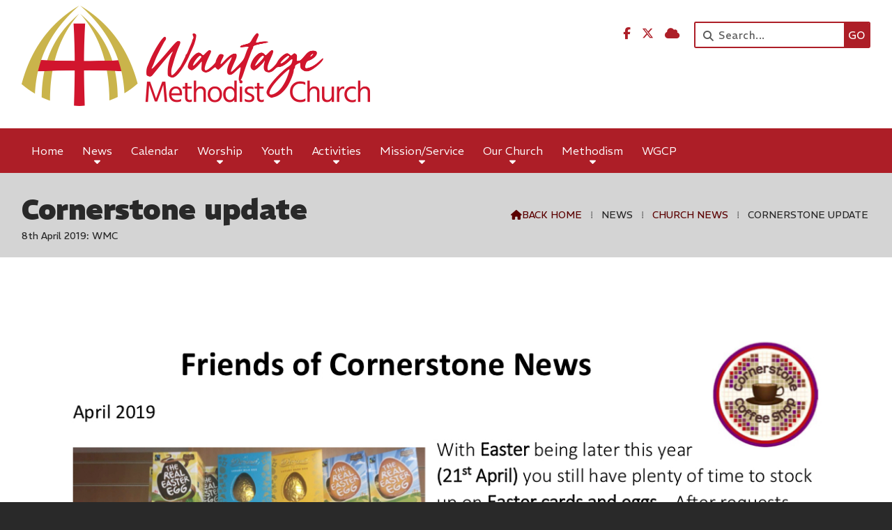

--- FILE ---
content_type: text/html; charset=UTF-8
request_url: https://www.wantagemethodist.org.uk/news/church-news/cornerstone-update-april.html
body_size: 3121
content:
<!DOCTYPE html>
<html lang="en">
<head>
<meta charset="utf-8">
<title>Wantage Methodist Church | Cornerstone update</title>
<meta name="description" content="Wantage Methodist Church -  Cornerstone update">
<meta name="viewport" content="width=device-width, initial-scale=1, maximum-scale=5">
<meta name="format-detection" content="telephone=no">
<link rel="canonical" href="https://www.wantagemethodist.org.uk/news/church-news/cornerstone-update-april.html">

<!-- WANTAGE RESOURCES -->
<link rel="preconnect" href="https://l1.tm-web-02.co.uk" crossorigin>
<link rel="preconnect" href="https://l2.tm-web-02.co.uk" crossorigin>
<link rel="preconnect" href="https://l3.tm-web-02.co.uk" crossorigin>
<link rel="preconnect" href="https://l4.tm-web-02.co.uk" crossorigin>
<link rel="preconnect" href="https://fonts.googleapis.com">
<link rel="preconnect" href="https://fonts.gstatic.com" crossorigin>
<link href="https://fonts.googleapis.com/css2?family=Poppins:ital,wght@0,300;0,500&family=REM:ital,wght@0,300;0,400;0,500;0,600;0,700;0,900;1,300&display=swap" rel="stylesheet">
<link rel="stylesheet" href="/styles-122-11-0-1-184.css" type="text/css" defer>
<script rel="preconnect" type="text/javascript" src="/javascript.js"></script>
<script rel="preconnect" type="text/javascript" src="/javascript-swp.js"></script>

<!-- SOCIAL PROPERTIES -->
<meta property="og:title" content="Wantage Methodist Church - Cornerstone update">
<meta property="og:type" content="article">
<meta property="og:image" content="https://l2.tm-web-02.co.uk/lib/image-dynamic-jpg-376643.webp">
<meta property="og:description" content="Wantage Methodist Church -  Cornerstone update">
<meta property="og:url" content="https://www.wantagemethodist.org.uk/news/church-news/cornerstone-update-april.html">
<meta property="fb:app_id" content="337514312984569">
<meta name="twitter:card" content="summary">
<meta name="twitter:title" content="Wantage Methodist Church - Cornerstone update">
<meta name="twitter:image" content="https://l3.tm-web-02.co.uk/lib/image-square-jpg-376643.webp">
<meta name="twitter:description" content="Wantage Methodist Church -  Cornerstone update">

<!-- GOOGLE ANALYTICS -->
<script async src="https://www.googletagmanager.com/gtag/js?id=G-K8BFNQM32M"></script><script> window.dataLayer = window.dataLayer || []; function gtag(){dataLayer.push(arguments);} gtag('js',new Date()); gtag('config','G-K8BFNQM32M');</script>
</head>

<!-- PR0122 PA85506 CA1 21-01-26 04:35 -->
<body>
<div id="wrp" class="dsk f22 p85506 pp56575"><div class="slw sp100" id="hed"><header class="hda"><div id="sew" class="rgt"><div id="sei"><i class="ico stn">&#xF002;</i><input id="sef" aria-label="Search" onfocus="this.value=''" onkeypress="return JAV_COR_SER('/search.html','U2VhcmNoLi4u',event)" value="Search..."/><input id="seb" type="button" onclick="JAV_COR_SER('/search.html','U2VhcmNoLi4u',event)" value="GO" /><div class="clr"></div></div></div><div class="sb1 rgt"><div class="soc"><a href="https://www.facebook.com/Wantage-Methodist-Church-256470601655294/" title="Visit our Facebook Page" aria-label="Wantage Methodist Church Facebook Page" target="_blank" rel="noopener me"><i class="ico bra">&#xF39E;</i></a><a href="https://x.com/wantagemeth" title="Visit our X Feed" aria-label="Wantage Methodist Church X Feed" target="_blank" rel="noopener me"><i class="ico bra">&#xE61B;</i></a><a href="/cloud" title="Visit our Sign into the Cloud" aria-label="Wantage Methodist Church Sign into the Cloud" rel="noopener me"><i class="ico stn">&#xF0C2;</i></a></div></div><a id="log" href="https://www.wantagemethodist.org.uk/" title="Wantage Methodist Church Home"><img itemprop="logo" src="https://l4.tm-web-02.co.uk/lib/image-original-799692.webp" alt="Wantage Methodist Church Logo"/></a><div class="clr"></div></header><div class="nwr bar"><div class="ham rgt" data-menu="nv1" role="button" tabindex="0" aria-controls="main" aria-expanded="false" style="display:none;"><div class="hic"><span></span><span></span><span></span></div></div><nav id="nv1" class="xnv bar lft" data-position="header" data-style="bar" data-align-bar="lft" data-align-twr="rgt" data-toggle="bot" aria-label="Main menu"><ul role="menubar"><li class="st1"><a href="/" role="menuitem">Home</a></li><li class="st1 hch"><span class="pla" role="menuitem">News</span><span class="tog"></span><ul role="menubar"><li class="st1"><a href="/news/church-news.html" role="menuitem">Church News</a></li><li class="st1"><a href="/news/ministers-musings.html" role="menuitem">Minister&#39;s Musings</a></li><li class="st1"><a href="/news/newsletter.html" role="menuitem">Newsletter</a></li><li class="st1"><a href="/news/notice-sheet.html" role="menuitem">Notice Sheet</a></li></ul></li><li class="st1"><a href="/calendar.html" role="menuitem">Calendar</a></li><li class="st1 hch"><span class="pla" role="menuitem">Worship</span><span class="tog"></span><ul role="menubar"><li class="st1"><a href="/worship/baptisms.html" role="menuitem">Baptisms</a></li><li class="st1"><a href="/worship/funerals.html" role="menuitem">Funerals</a></li><li class="st1"><a href="/worship/holy-communion.html" role="menuitem">Holy Communion</a></li><li class="st1"><a href="/worship/preaching-plan.html" role="menuitem">Preaching Plan</a></li><li class="st1"><a href="/worship/service-information.html" role="menuitem">Service Information</a></li><li class="st1"><a href="/worship/sermons.html" role="menuitem">Sermons</a></li><li class="st1"><a href="/worship/weddings.html" role="menuitem">Weddings</a></li></ul></li><li class="st1 hch"><span class="pla" role="menuitem">Youth</span><span class="tog"></span><ul role="menubar"><li class="st1"><a href="/youth/junior-church.html" role="menuitem">Junior Church &amp; Creche</a></li><li class="st1"><a href="/youth/kidschurch.html" role="menuitem">Kids@Church</a></li><li class="st1"><a href="/youth/safeguarding.html" role="menuitem">Safeguarding</a></li></ul></li><li class="st1 hch"><span class="pla" role="menuitem">Activities</span><span class="tog"></span><ul role="menubar"><li class="st1"><a href="/activities/community-drop-in-cafe.html" role="menuitem">Community Drop In Cafe</a></li><li class="st1"><a href="/activities/knit-and-chat.html" role="menuitem">Knit and Chat</a></li><li class="st1"><a href="/activities/tuesday-house-group.html" role="menuitem">Tuesday Prayer and Study Group</a></li><li class="st1"><a href="/activities/wednesday-fellowship.html" role="menuitem">Elmbrook Bible Study</a></li><li class="st1"><a href="/activities/richmond-prayer-group.html" role="menuitem">Richmond Prayer Group</a></li></ul></li><li class="st1 hch"><span class="pla" role="menuitem">Mission/Service</span><span class="tog"></span><ul role="menubar"><li class="st1"><a href="/mission/action-for-children.html" role="menuitem">Action for Children</a></li><li class="st1"><a href="/mission/amnesty-international.html" role="menuitem">Amnesty International</a></li><li class="st1"><a href="/mission/christian-aid.html" role="menuitem">Christian Aid</a></li><li class="st1"><a href="/mission/church-action-on-poverty.html" role="menuitem">Church Action on Poverty</a></li><li class="st1"><a href="/mission/fair-trade.html" role="menuitem">Fair Trade</a></li><li class="st1"><a href="/mission/food-bank.html" role="menuitem">Food Bank</a></li><li class="st1"><a href="/mission/holocaust-memorial-day.html" role="menuitem">Holocaust Memorial Day</a></li><li class="st1"><a href="/mission/prisons-week.html" role="menuitem">Prisons week</a></li><li class="st1"><a href="/mission/street-pastors.html" role="menuitem">Street Pastors</a></li><li class="st1"><a href="/mission/toilet-twinning.html" role="menuitem">Toilet Twinning</a></li></ul></li><li class="st1 hch"><span class="pla" role="menuitem">Our Church</span><span class="tog"></span><ul role="menubar"><li class="st1"><a href="/our-church/accessibility.html" role="menuitem">Accessibility</a></li><li class="st1"><a href="/our-church/committees.html" role="menuitem">Committees</a></li><li class="st1"><a href="/our-church/dementia-friendly-church.html" role="menuitem">Dementia Friendly Church</a></li><li class="st1"><a href="/our-church/governance.html" role="menuitem">Governance</a></li><li class="st1 hch"><a href="/our-church/hall-and-room-hire.html" role="menuitem">Hall and Room Hire</a><span class="tog"></span><ul role="menubar"><li class="st1"><a href="/our-church/hall-and-room-hire/our-users.html" role="menuitem">Our Users</a></li></ul></li><li class="st1"><a href="/our-church/how-to-find-us.html" role="menuitem">How to find us</a></li><li class="st1"><a href="/our-church/our-history.html" role="menuitem">Our History</a></li><li class="st1"><a href="/our-church/circuit.html" role="menuitem">The Circuit</a></li><li class="st1"><a href="/our-church/district.html" role="menuitem">The District</a></li><li class="st1 hch"><a href="/our-church/whos-who.html" role="menuitem">Who&#39;s Who</a><span class="tog"></span><ul role="menubar"><li class="st1"><a href="/our-church/whos-who/june-grunwald.html" role="menuitem">June Grunwald</a></li></ul></li><li class="st1"><a href="/our-church/discrimination-abuse-response-service.html" role="menuitem">DARS</a></li><li class="st1"><a href="/our-church/safeguarding.html" role="menuitem">Safeguarding</a></li></ul></li><li class="st1 hch"><span class="pla" role="menuitem">Methodism</span><span class="tog"></span><ul role="menubar"><li class="st1"><a href="/methodism/brief-history-in-4-videos.html" role="menuitem">A brief history in 4 videos</a></li><li class="st1"><a href="/methodism/methodism.html" role="menuitem">A snap shot</a></li><li class="st1"><a href="/methodism/our-calling.html" role="menuitem">Our Calling</a></li></ul></li><li class="st1"><a href="/wgcp.html" role="menuitem">WGCP</a></li></ul></nav></div></div><div id="phw"><div id="pho" class="sel"><div id="phi"><h1 class="ins">Cornerstone update</h1><div class="sub">8th April 2019: WMC</div><div id="brd"><a href="/"><i class="ico stn"></i><span>Back home</span></a><span class="br3">&#8286;</span>News<span class="br3">&#8286;</span><a href="/news/church-news.html">Church News</a><span class="br3">&#8286;</span>Cornerstone update</div></div></div></div><?xml encoding="utf-8"?><div class="tw1"><div class="txi"><div class="txt sel tx1"><div class="eiw ein evf"><img src="https://l5.tm-web-02.co.uk/lib/image-original-wp1-376643.webp" alt="Friends Newsletter April 2019"></div><br><div class="eiw ein evf"><img src="https://l4.tm-web-02.co.uk/lib/image-original-wp1-376644.webp" alt="Friends Newsletter April 2019 pt 2"></div></div></div></div>
<div id="foi" class="pc3 w0"><div id="fin"><div class="pan pn1"><div class="pni"><h3>Quick Links</h3><div class="men"><a href="/news/church-news.html" class="ver">Church News</a><a href="/calendar.html" class="ver">Calendar</a><h4>Policies</h4><a href="/our-church/safeguarding.html" class="ver">Safeguarding</a></div><div class="txl"><p>Registered Charity 1132995</p></div></div></div><div class="pan pn2"><div class="pni"><h3>Get In Touch</h3><div class="txu"><p><a href="mailto:revbrucet@yahoo.co.uk">revbrucet@yahoo.co.uk</a><br /><i class="ico stn">&#xF095;</i> <a href="tel:01235813242" title="Call now" rel="noopener">01235 813242</a></p></div><div class="txl"><p>Wantage Methodist Church<br />Newbury Street<br />Wantage<br />Oxfordshire<br />OX12 8DA</p></div></div></div><div class="pan pn3"><div class="pni"><h3>Find Us</h3><div class="img"><a href="/map.html"><div class="map">View Map</div><img class="cen" src="https://l3.tm-web-02.co.uk/img/gen/map.png" alt="Map showing the location of Wantage Methodist Church"></a><div class="clr"></div></div></div></div><div class="clr"></div></div></div><div id="fot"><footer class="fta"><div class="ttl"><div class="inr">&copy; 2026 &ndash; Wantage Methodist Church</div></div><div class="clr"></div></footer><div class="nwr bar"><nav id="nv3" class="xnv bar rgt" data-position="footer" data-style="bar" data-align-bar="rgt" data-align-twr="rgt" data-toggle="" aria-label="Footer menu"><ul role="menubar"><li class="st1"><a href="/contact.html" role="menuitem">Contact</a></li><li class="st1"><a href="/terms.html" role="menuitem">Terms</a></li><li class="st1"><a href="http://www.thenmedia.co.uk/" role="menuitem" target="_blank" rel="external">Website Design</a></li><li class="st1"><a href="https://www.tmcp.org.uk/" role="menuitem" target="_blank" rel="external">Privacy</a></li></ul></nav></div></div></div>

</body>
</html>